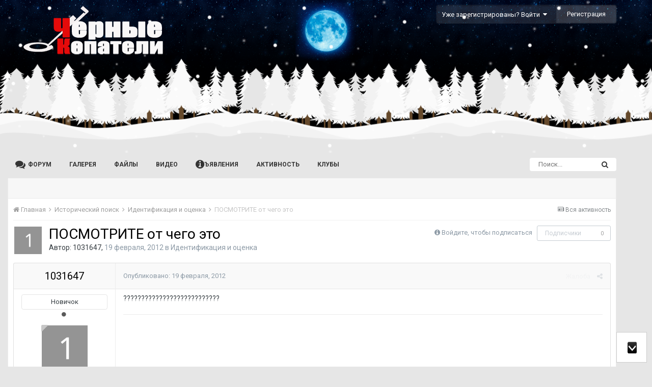

--- FILE ---
content_type: text/html;charset=UTF-8
request_url: https://kopateli.cc/topic/3840-posmotrite-ot-chego-eto/
body_size: 14068
content:
<!DOCTYPE html>
<html lang="ru-RU" dir="ltr">
	<head>
		<title>ПОСМОТРИТЕ  от чего это - Идентификация и оценка - Неофициальный форум Чёрных копателей</title>
		
			<!-- Global site tag (gtag.js) - Google Analytics -->
<script async src="https://www.googletagmanager.com/gtag/js?id=UA-123141471-1"></script>
<script>
  window.dataLayer = window.dataLayer || [];
  function gtag(){dataLayer.push(arguments);}
  gtag('js', new Date());

  gtag('config', 'UA-123141471-1');
</script>

		
		<!--[if lt IE 9]>
			<link rel="stylesheet" type="text/css" href="https://kopateli.cc/uploads/css_built_10/5e61784858ad3c11f00b5706d12afe52_ie8.css.b9cdb9b5215a4648ad00c5d6dfd408c4.css">
		    <script src="//kopateli.cc/applications/core/interface/html5shiv/html5shiv.js"></script>
		<![endif]-->
		
<meta charset="utf-8">

	<meta name="viewport" content="width=device-width, initial-scale=1">



	<meta name="twitter:card" content="summary" />



	
		
			
				<meta name="description" content="???????????????????????????">
			
		
	

	
		
			
				<meta property="og:title" content="ПОСМОТРИТЕ  от чего это">
			
		
	

	
		
			
				<meta property="og:type" content="object">
			
		
	

	
		
			
				<meta property="og:url" content="https://kopateli.cc/topic/3840-posmotrite-ot-chego-eto/">
			
		
	

	
		
			
				<meta property="og:description" content="???????????????????????????">
			
		
	

	
		
			
				<meta property="og:updated_time" content="2012-02-19T19:05:47Z">
			
		
	

	
		
			
				<meta property="og:site_name" content="Неофициальный форум Чёрных копателей">
			
		
	

	
		
			
				<meta property="og:locale" content="ru_RU">
			
		
	

<meta name="theme-color" content="#343434">

	
		<link rel="canonical" href="https://kopateli.cc/topic/3840-posmotrite-ot-chego-eto/" />
	



		


	
		<link href="https://fonts.googleapis.com/css?family=Roboto:300,300i,400,400i,700,700i" rel="stylesheet" referrerpolicy="origin">
	



	<link rel='stylesheet' href='https://kopateli.cc/uploads/css_built_10/341e4a57816af3ba440d891ca87450ff_framework.css.22bcfb63b89a51be1884d1e839035768.css?v=5c71615580' media='all'>

	<link rel='stylesheet' href='https://kopateli.cc/uploads/css_built_10/05e81b71abe4f22d6eb8d1a929494829_responsive.css.ce503f0016d0fcfbc53847d4d8ce995e.css?v=5c71615580' media='all'>

	<link rel='stylesheet' href='https://kopateli.cc/uploads/css_built_10/20446cf2d164adcc029377cb04d43d17_flags.css.bfbdd97eae52810018eb3525699f345d.css?v=5c71615580' media='all'>

	<link rel='stylesheet' href='https://kopateli.cc/uploads/css_built_10/ec0c06d47f161faa24112e8cbf0665bc_chatbox.css.69fb9496937a01ccf70fbcb151d67fa7.css?v=5c71615580' media='all'>

	<link rel='stylesheet' href='https://kopateli.cc/uploads/css_built_10/90eb5adf50a8c640f633d47fd7eb1778_core.css.22a813b8070f3b35351e80add7fe8802.css?v=5c71615580' media='all'>

	<link rel='stylesheet' href='https://kopateli.cc/uploads/css_built_10/5a0da001ccc2200dc5625c3f3934497d_core_responsive.css.f5363859362141eacf181e6df27b9f9f.css?v=5c71615580' media='all'>

	<link rel='stylesheet' href='https://kopateli.cc/uploads/css_built_10/62e269ced0fdab7e30e026f1d30ae516_forums.css.7150e167b9a115d5cb430854436c0fb0.css?v=5c71615580' media='all'>

	<link rel='stylesheet' href='https://kopateli.cc/uploads/css_built_10/76e62c573090645fb99a15a363d8620e_forums_responsive.css.c47d2c44720072b54b6df638d25fc75d.css?v=5c71615580' media='all'>




<link rel='stylesheet' href='https://kopateli.cc/uploads/css_built_10/258adbb6e4f3e83cd3b355f84e3fa002_custom.css.dd24f7ef0515efdb48f905363e37321d.css?v=5c71615580' media='all'>



		
		

	</head>
	<body class="winter ipsApp ipsApp_front ipsJS_none ipsClearfix" data-controller="core.front.core.app"  data-message=""  data-pageapp="forums" data-pagelocation="front" data-pagemodule="forums" data-pagecontroller="topic">
		<a href="#elContent" class="ipsHide" title="Перейти к основной публикации" accesskey="m">Перейти к публикации</a>
		
		<div id="ipsLayout_header" class="ipsClearfix">
			




			

			
<ul id='elMobileNav' class='ipsList_inline ipsResponsive_hideDesktop ipsResponsive_block' data-controller='core.front.core.mobileNav'>
	
		
			
			
				
				
			
				
					<li id='elMobileBreadcrumb'>
						<a href='https://kopateli.cc/forum/14-identifikaciya-i-ocenka/'>
							<span>Идентификация и оценка</span>
						</a>
					</li>
				
				
			
				
				
			
		
	
	
	
	<li >
		<a data-action="defaultStream" class='ipsType_light'  href='https://kopateli.cc/discover/'><i class='icon-newspaper'></i></a>
	</li>

	
		<li class='ipsJS_show'>
			<a href='https://kopateli.cc/search/'><i class='fa fa-search'></i></a>
		</li>
	
	<li data-ipsDrawer data-ipsDrawer-drawerElem='#elMobileDrawer'>
		<a href='#'>
			
			
				
			
			
			
			<i class='fa fa-navicon'></i>
		</a>
	</li>
</ul>
			<header>
				<div class="ipsLayout_container">
					


<a href='https://kopateli.cc/' id='elLogo' accesskey='1'><img src="https://kopateli.cc/uploads/monthly_2019_12/deeplogo.png.c8b343cafbda89903fe5e9b453257239.png" alt='Неофициальный форум Чёрных копателей'></a>

					<!-- ipszona -->
					
					<!-- ipszona -->
					

	<ul id="elUserNav" class="ipsList_inline cSignedOut ipsClearfix ipsResponsive_hidePhone ipsResponsive_block">
		
		
	


	<li class='cUserNav_icon ipsHide' id='elCart_container'></li>
	<li class='elUserNav_sep ipsHide' id='elCart_sep'></li>

<li id="elSignInLink">
			<a href="https://kopateli.cc/login/" data-ipsmenu-closeonclick="false" data-ipsmenu id="elUserSignIn">
				Уже зарегистрированы? Войти  <i class="fa fa-caret-down"></i>
			</a>
			
<div id='elUserSignIn_menu' class='ipsMenu ipsMenu_auto ipsHide'>
	<form accept-charset='utf-8' method='post' action='https://kopateli.cc/login/' data-controller="core.global.core.login">
		<input type="hidden" name="csrfKey" value="b8415fd437fbb75295e06df6940e65ab">
		<input type="hidden" name="ref" value="aHR0cHM6Ly9rb3BhdGVsaS5jYy90b3BpYy8zODQwLXBvc21vdHJpdGUtb3QtY2hlZ28tZXRvLw==">
		<div data-role="loginForm">
			
			
			
				
<div class="ipsPad ipsForm ipsForm_vertical">
	<h4 class="ipsType_sectionHead">Войти</h4>
	<br><br>
	<ul class='ipsList_reset'>
		<li class="ipsFieldRow ipsFieldRow_noLabel ipsFieldRow_fullWidth">
			
			
				<input type="text" placeholder="Имя пользователя" name="auth">
			
		</li>
		<li class="ipsFieldRow ipsFieldRow_noLabel ipsFieldRow_fullWidth">
			<input type="password" placeholder="Пароль" name="password">
		</li>
		<li class="ipsFieldRow ipsFieldRow_checkbox ipsClearfix">
			<span class="ipsCustomInput">
				<input type="checkbox" name="remember_me" id="remember_me_checkbox" value="1" checked aria-checked="true">
				<span></span>
			</span>
			<div class="ipsFieldRow_content">
				<label class="ipsFieldRow_label" for="remember_me_checkbox">Запомнить меня</label>
				<span class="ipsFieldRow_desc">Не рекомендуется на общедоступных компьютерах</span>
			</div>
		</li>
		
		<li class="ipsFieldRow ipsFieldRow_fullWidth">
			<br>
			<button type="submit" name="_processLogin" value="usernamepassword" class="ipsButton ipsButton_primary ipsButton_small" id="elSignIn_submit">Войти</button>
			
				<br>
				<p class="ipsType_right ipsType_small">
					
						<a href='https://kopateli.cc/lostpassword/' data-ipsDialog data-ipsDialog-title='Забыли пароль?'>
					
					Забыли пароль?</a>
				</p>
			
		</li>
	</ul>
</div>
			
		</div>
	</form>
</div>
		</li>
		
			<li>
				
					<a href="https://kopateli.cc/register/" data-ipsdialog data-ipsdialog-size="narrow" data-ipsdialog-title="Регистрация"  id="elRegisterButton" class="ipsButton ipsButton_normal ipsButton_primary">Регистрация</a>
				
			</li>
		
	</ul>

				</div>
			</header>
			

	<!-- ipszona
	<nav data-controller='core.front.core.navBar' class=''>
		<div class='ipsNavBar_primary ipsLayout_container  ipsClearfix'>
	anufmikh -->
	<!-- ipszona -->
	<nav data-controller='core.front.core.navBar' class='ipsLayout_container '>
		<div class='ipsNavBar_primary  ipsClearfix'>
	<!-- ipszona -->
			

	<div id="elSearchWrapper" class="ipsPos_right">
		<div id='elSearch' class='' data-controller='core.front.core.quickSearch'>
			<form accept-charset='utf-8' action='//kopateli.cc/search/?do=quicksearch' method='post'>
				<input type='search' id='elSearchField' placeholder='Поиск...' name='q'>
				<button class='cSearchSubmit' type="submit"><i class="fa fa-search"></i></button>
				<div id="elSearchExpanded">
					<div class="ipsMenu_title">
						Поиск в
					</div>
					<ul class="ipsSideMenu_list ipsSideMenu_withRadios ipsSideMenu_small ipsType_normal" data-ipsSideMenu data-ipsSideMenu-type="radio" data-ipsSideMenu-responsive="false" data-role="searchContexts">
						<li>
							<span class='ipsSideMenu_item ipsSideMenu_itemActive' data-ipsMenuValue='all'>
								<input type="radio" name="type" value="all" checked id="elQuickSearchRadio_type_all">
								<label for='elQuickSearchRadio_type_all' id='elQuickSearchRadio_type_all_label'>Везде</label>
							</span>
						</li>
						
						
							<li>
								<span class='ipsSideMenu_item' data-ipsMenuValue='forums_topic'>
									<input type="radio" name="type" value="forums_topic" id="elQuickSearchRadio_type_forums_topic">
									<label for='elQuickSearchRadio_type_forums_topic' id='elQuickSearchRadio_type_forums_topic_label'>Темы</label>
								</span>
							</li>
						
						
							
								<li>
									<span class='ipsSideMenu_item' data-ipsMenuValue='contextual_{&quot;type&quot;:&quot;forums_topic&quot;,&quot;nodes&quot;:14}'>
										<input type="radio" name="type" value='contextual_{&quot;type&quot;:&quot;forums_topic&quot;,&quot;nodes&quot;:14}' id='elQuickSearchRadio_type_contextual_{&quot;type&quot;:&quot;forums_topic&quot;,&quot;nodes&quot;:14}'>
										<label for='elQuickSearchRadio_type_contextual_{&quot;type&quot;:&quot;forums_topic&quot;,&quot;nodes&quot;:14}' id='elQuickSearchRadio_type_contextual_{&quot;type&quot;:&quot;forums_topic&quot;,&quot;nodes&quot;:14}_label'>В этом разделе</label>
									</span>
								</li>
							
								<li>
									<span class='ipsSideMenu_item' data-ipsMenuValue='contextual_{&quot;type&quot;:&quot;forums_topic&quot;,&quot;item&quot;:3840}'>
										<input type="radio" name="type" value='contextual_{&quot;type&quot;:&quot;forums_topic&quot;,&quot;item&quot;:3840}' id='elQuickSearchRadio_type_contextual_{&quot;type&quot;:&quot;forums_topic&quot;,&quot;item&quot;:3840}'>
										<label for='elQuickSearchRadio_type_contextual_{&quot;type&quot;:&quot;forums_topic&quot;,&quot;item&quot;:3840}' id='elQuickSearchRadio_type_contextual_{&quot;type&quot;:&quot;forums_topic&quot;,&quot;item&quot;:3840}_label'>В этой теме</label>
									</span>
								</li>
							
						
						<li data-role="showMoreSearchContexts">
							<span class='ipsSideMenu_item' data-action="showMoreSearchContexts" data-exclude="forums_topic">
								Дополнительно...
							</span>
						</li>
					</ul>
					<div class="ipsMenu_title">
						Искать результаты, которые содержат...
					</div>
					<ul class='ipsSideMenu_list ipsSideMenu_withRadios ipsSideMenu_small ipsType_normal' role="radiogroup" data-ipsSideMenu data-ipsSideMenu-type="radio" data-ipsSideMenu-responsive="false" data-filterType='andOr'>
						
							<li>
								<span class='ipsSideMenu_item ipsSideMenu_itemActive' data-ipsMenuValue='or'>
									<input type="radio" name="search_and_or" value="or" checked id="elRadio_andOr_or">
									<label for='elRadio_andOr_or' id='elField_andOr_label_or'><em>Любое</em> слово из моего запроса</label>
								</span>
							</li>
						
							<li>
								<span class='ipsSideMenu_item ' data-ipsMenuValue='and'>
									<input type="radio" name="search_and_or" value="and"  id="elRadio_andOr_and">
									<label for='elRadio_andOr_and' id='elField_andOr_label_and'><em>Все</em> слова из моего запроса</label>
								</span>
							</li>
						
					</ul>
					<div class="ipsMenu_title">
						Искать результаты в...
					</div>
					<ul class='ipsSideMenu_list ipsSideMenu_withRadios ipsSideMenu_small ipsType_normal' role="radiogroup" data-ipsSideMenu data-ipsSideMenu-type="radio" data-ipsSideMenu-responsive="false" data-filterType='searchIn'>
						<li>
							<span class='ipsSideMenu_item ipsSideMenu_itemActive' data-ipsMenuValue='all'>
								<input type="radio" name="search_in" value="all" checked id="elRadio_searchIn_and">
								<label for='elRadio_searchIn_and' id='elField_searchIn_label_all'>Заголовках и содержании публикаций</label>
							</span>
						</li>
						<li>
							<span class='ipsSideMenu_item' data-ipsMenuValue='titles'>
								<input type="radio" name="search_in" value="titles" id="elRadio_searchIn_titles">
								<label for='elRadio_searchIn_titles' id='elField_searchIn_label_titles'>Только в заголовках публикаций</label>
							</span>
						</li>
					</ul>
				</div>
			</form>
		</div>
	</div>

			<ul data-role="primaryNavBar" class='ipsResponsive_showDesktop ipsResponsive_block'>
				


	
		
		
		<li  id='elNavSecondary_8' data-role="navBarItem" data-navApp="core" data-navExt="CustomItem">
			
			
				<a href="https://kopateli.cc"  data-navItem-id="8" >
					Форум
				</a>
			
			
				<ul class='ipsNavBar_secondary ipsHide' data-role='secondaryNavBar'>
					


	
		
		
		<li  id='elNavSecondary_35' data-role="navBarItem" data-navApp="core" data-navExt="Guidelines">
			
			
				<a href="https://kopateli.cc/guidelines/"  data-navItem-id="35" >
					Правила
				</a>
			
			
		</li>
	
	

					<li class='ipsHide' id='elNavigationMore_8' data-role='navMore'>
						<a href='#' data-ipsMenu data-ipsMenu-appendTo='#elNavigationMore_8' id='elNavigationMore_8_dropdown'>Больше <i class='fa fa-caret-down'></i></a>
						<ul class='ipsHide ipsMenu ipsMenu_auto' id='elNavigationMore_8_dropdown_menu' data-role='moreDropdown'></ul>
					</li>
				</ul>
			
		</li>
	
	

	
		
		
		<li  id='elNavSecondary_9' data-role="navBarItem" data-navApp="gallery" data-navExt="Gallery">
			
			
				<a href="https://kopateli.cc/gallery/"  data-navItem-id="9" >
					Галерея
				</a>
			
			
		</li>
	
	

	
		
		
		<li  id='elNavSecondary_11' data-role="navBarItem" data-navApp="downloads" data-navExt="Downloads">
			
			
				<a href="https://kopateli.cc/files/"  data-navItem-id="11" >
					Файлы
				</a>
			
			
		</li>
	
	

	
		
		
		<li  id='elNavSecondary_31' data-role="navBarItem" data-navApp="videos" data-navExt="Videos">
			
			
				<a href="https://kopateli.cc/videos/"  data-navItem-id="31" >
					Видео
				</a>
			
			
		</li>
	
	

	
		
		
		<li  id='elNavSecondary_33' data-role="navBarItem" data-navApp="classifieds" data-navExt="classifieds">
			
			
				<a href="https://kopateli.cc/classifieds/"  data-navItem-id="33" >
					Объявления
				</a>
			
			
		</li>
	
	

	
		
		
		<li  id='elNavSecondary_2' data-role="navBarItem" data-navApp="core" data-navExt="CustomItem">
			
			
				<a href="https://kopateli.cc/discover/"  data-navItem-id="2" >
					Активность
				</a>
			
			
				<ul class='ipsNavBar_secondary ipsHide' data-role='secondaryNavBar'>
					


	
		
		
		<li  id='elNavSecondary_3' data-role="navBarItem" data-navApp="core" data-navExt="AllActivity">
			
			
				<a href="https://kopateli.cc/discover/"  data-navItem-id="3" >
					Вся активность
				</a>
			
			
		</li>
	
	

	
	

	
	

	
	

	
		
		
		<li  id='elNavSecondary_7' data-role="navBarItem" data-navApp="core" data-navExt="Search">
			
			
				<a href="https://kopateli.cc/search/"  data-navItem-id="7" >
					Поиск
				</a>
			
			
		</li>
	
	

					<li class='ipsHide' id='elNavigationMore_2' data-role='navMore'>
						<a href='#' data-ipsMenu data-ipsMenu-appendTo='#elNavigationMore_2' id='elNavigationMore_2_dropdown'>Больше <i class='fa fa-caret-down'></i></a>
						<ul class='ipsHide ipsMenu ipsMenu_auto' id='elNavigationMore_2_dropdown_menu' data-role='moreDropdown'></ul>
					</li>
				</ul>
			
		</li>
	
	

	
	

	
		
		
		<li  id='elNavSecondary_42' data-role="navBarItem" data-navApp="core" data-navExt="Clubs">
			
			
				<a href="https://kopateli.cc/clubs/"  data-navItem-id="42" >
					Клубы
				</a>
			
			
		</li>
	
	

	
	

				<li class='ipsHide' id='elNavigationMore' data-role='navMore'>
					<a href='#' data-ipsMenu data-ipsMenu-appendTo='#elNavigationMore' id='elNavigationMore_dropdown'>Больше</a>
					<ul class='ipsNavBar_secondary ipsHide' data-role='secondaryNavBar'>
						<li class='ipsHide' id='elNavigationMore_more' data-role='navMore'>
							<a href='#' data-ipsMenu data-ipsMenu-appendTo='#elNavigationMore_more' id='elNavigationMore_more_dropdown'>Больше <i class='fa fa-caret-down'></i></a>
							<ul class='ipsHide ipsMenu ipsMenu_auto' id='elNavigationMore_more_dropdown_menu' data-role='moreDropdown'></ul>
						</li>
					</ul>
				</li>
			</ul>
		</div>
	</nav>

		</div>
		<main id="ipsLayout_body" class="ipsLayout_container">
			<div id="ipsLayout_contentArea">
				<div id="ipsLayout_contentWrapper">
					
<nav class='ipsBreadcrumb ipsBreadcrumb_top ipsFaded_withHover'>
	

	<ul class='ipsList_inline ipsPos_right'>
		
		<li >
			<a data-action="defaultStream" class='ipsType_light '  href='https://kopateli.cc/discover/'><i class='icon-newspaper'></i> <span>Вся активность</span></a>
		</li>
		
	</ul>

	<ul data-role="breadcrumbList">
		<li>
			<a title="Главная" href='https://kopateli.cc/'>
				<span><i class='fa fa-home'></i> Главная <i class='fa fa-angle-right'></i></span>
			</a>
		</li>
		
		
			<li>
				
					<a href='https://kopateli.cc/forum/45-istoricheskiy-poisk/'>
						<span>Исторический поиск <i class='fa fa-angle-right'></i></span>
					</a>
				
			</li>
		
			<li>
				
					<a href='https://kopateli.cc/forum/14-identifikaciya-i-ocenka/'>
						<span>Идентификация и оценка <i class='fa fa-angle-right'></i></span>
					</a>
				
			</li>
		
			<li>
				
					ПОСМОТРИТЕ  от чего это
				
			</li>
		
	</ul>
</nav>
					
					<div id="ipsLayout_mainArea">
						<a id="elContent"></a>
						<!-- Yandex.RTB R-A-478705-3 -->
<div id="yandex_rtb_R-A-478705-3"></div>
<script type="text/javascript">
    (function(w, d, n, s, t) {
        w[n] = w[n] || [];
        w[n].push(function() {
            Ya.Context.AdvManager.render({
                blockId: "R-A-478705-3",
                renderTo: "yandex_rtb_R-A-478705-3",
                async: true
            });
        });
        t = d.getElementsByTagName("script")[0];
        s = d.createElement("script");
        s.type = "text/javascript";
        s.src = "//an.yandex.ru/system/context.js";
        s.async = true;
        t.parentNode.insertBefore(s, t);
    })(this, this.document, "yandexContextAsyncCallbacks");
</script>
						
						
						

	




						






<div class="ipsPageHeader ipsClearfix">
	
		<div class="ipsPos_right ipsResponsive_noFloat ipsResponsive_hidePhone">
			

<div data-followApp='forums' data-followArea='topic' data-followID='3840' data-controller='core.front.core.followButton'>
	
		<span class='ipsType_light ipsType_blendLinks ipsResponsive_hidePhone ipsResponsive_inline'><i class='fa fa-info-circle'></i> <a href='https://kopateli.cc/login/' title='Перейти на страницу входа'>Войдите, чтобы подписаться</a>&nbsp;&nbsp;</span>
	
	

	<div class="ipsFollow ipsPos_middle ipsButton ipsButton_link ipsButton_verySmall ipsButton_disabled" data-role="followButton">
		
			<span>Подписчики</span>
			<span class='ipsCommentCount'>0</span>
		
	</div>

</div>
		</div>
		<div class="ipsPos_right ipsResponsive_noFloat ipsResponsive_hidePhone">
			






		</div>
		
	
	<div class="ipsPhotoPanel ipsPhotoPanel_small ipsPhotoPanel_notPhone ipsClearfix">
		


	<a href="https://kopateli.cc/profile/2667-1031647/" data-ipshover data-ipshover-target="https://kopateli.cc/profile/2667-1031647/?do=hovercard"  class="ipsUserPhoto ipsUserPhoto_small" title="Перейти в профиль 1031647">


		<img src="https://kopateli.cc/uploads/monthly_2018_02/1_member_2667.png" alt="1031647">
	</a>

		<div>
			<h1 class="ipsType_pageTitle ipsContained_container">
				

				
				
					<span class="ipsType_break ipsContained">
						<span>ПОСМОТРИТЕ  от чего это</span>
					</span>
				
			</h1>
			
			<p class="ipsType_reset ipsType_blendLinks ">
				<span class="ipsType_normal">
				
					Автор: 

<a href="https://kopateli.cc/profile/2667-1031647/" data-ipshover data-ipshover-target="https://kopateli.cc/profile/2667-1031647/?do=hovercard&amp;referrer=https%253A%252F%252Fkopateli.cc%252Ftopic%252F3840-posmotrite-ot-chego-eto%252F" title="Перейти в профиль 1031647" class="ipsType_break"><span style='color:#'>1031647</span></a>,  <span class="ipsType_light"><time datetime='2012-02-19T18:09:23Z' title='19.02.2012 18:09 ' data-short='13 г'>19 февраля, 2012</time> в <a href="https://kopateli.cc/forum/14-identifikaciya-i-ocenka/">Идентификация и оценка</a></span>
				
				</span>
				<br>
			</p>
			
		</div>
	</div>
</div>








<div class="ipsClearfix">
	
	
	<ul class="ipsToolList ipsToolList_horizontal ipsClearfix ipsSpacer_both ipsResponsive_hidePhone">
		
		
		
	</ul>
</div>

<div data-controller="core.front.core.commentFeed,forums.front.topic.view, core.front.core.ignoredComments" data-autopoll data-baseurl="https://kopateli.cc/topic/3840-posmotrite-ot-chego-eto/" data-lastpage data-feedid="topic-3840" class="cTopic ipsClear ipsSpacer_top">
	
			
	

	

<div data-controller='core.front.core.recommendedComments' data-url='https://kopateli.cc/topic/3840-posmotrite-ot-chego-eto/?recommended=comments' class='ipsAreaBackground ipsPad ipsBox ipsBox_transparent ipsSpacer_bottom ipsRecommendedComments ipsHide'>
	<div data-role="recommendedComments">
		<h2 class='ipsType_sectionHead ipsType_large'>Рекомендованные сообщения</h2>
		
	</div>
</div>
	
	<div id="elPostFeed" data-role="commentFeed" data-controller="core.front.core.moderation" >
		<form action="https://kopateli.cc/topic/3840-posmotrite-ot-chego-eto/?csrfKey=b8415fd437fbb75295e06df6940e65ab&amp;do=multimodComment" method="post" data-ipspageaction data-role="moderationTools">
			
			
				
					
					
					




<a id="comment-61842"></a>
<article  id="elComment_61842" class="cPost ipsBox  ipsComment  ipsComment_parent ipsClearfix ipsClear ipsColumns ipsColumns_noSpacing ipsColumns_collapsePhone  ">
	

	<div class="cAuthorPane cAuthorPane_mobile ipsResponsive_showPhone ipsResponsive_block">
		<h3 class="ipsType_sectionHead cAuthorPane_author ipsResponsive_showPhone ipsResponsive_inlineBlock ipsType_break ipsType_blendLinks ipsTruncate ipsTruncate_line">
			

<a href="https://kopateli.cc/profile/2667-1031647/" data-ipshover data-ipshover-target="https://kopateli.cc/profile/2667-1031647/?do=hovercard&amp;referrer=https%253A%252F%252Fkopateli.cc%252Ftopic%252F3840-posmotrite-ot-chego-eto%252F" title="Перейти в профиль 1031647" class="ipsType_break"><span style='color:#'>1031647</span></a>
			<span class="ipsResponsive_showPhone ipsResponsive_inline">  

	
		<span title="Репутация пользователя" data-ipsTooltip class='ipsRepBadge ipsRepBadge_neutral'>
	
			<i class='fa fa-circle'></i> 0
	
		</span>
	
</span>
		</h3>
		<div class="cAuthorPane_photo">
			


	<a href="https://kopateli.cc/profile/2667-1031647/" data-ipshover data-ipshover-target="https://kopateli.cc/profile/2667-1031647/?do=hovercard"  class="ipsUserPhoto ipsUserPhoto_large" title="Перейти в профиль 1031647">

<span data-ipstooltip title="Выключен" class="avatar_indicator avatar_indicator_offline avatar_indicator_top_left avatar_indicator_offline_color_top_left"></span>


		<img src="https://kopateli.cc/uploads/monthly_2018_02/1_member_2667.png" alt="1031647">
	</a>

		</div>
	</div>
	<aside class="ipsComment_author cAuthorPane ipsColumn ipsColumn_medium ipsResponsive_hidePhone">
		<h3 class="ipsType_sectionHead cAuthorPane_author ipsType_blendLinks ipsType_break">
<strong>

<a href="https://kopateli.cc/profile/2667-1031647/" data-ipshover data-ipshover-target="https://kopateli.cc/profile/2667-1031647/?do=hovercard&amp;referrer=https%253A%252F%252Fkopateli.cc%252Ftopic%252F3840-posmotrite-ot-chego-eto%252F" title="Перейти в профиль 1031647" class="ipsType_break"><span style='color:#'>1031647</span></a></strong> <span class="ipsResponsive_showPhone ipsResponsive_inline">  

	
		<span title="Репутация пользователя" data-ipsTooltip class='ipsRepBadge ipsRepBadge_neutral'>
	
			<i class='fa fa-circle'></i> 0
	
		</span>
	
</span>
</h3>
		
		<ul class="cAuthorPane_info ipsList_reset">
			
				<li class="ipsType_break">Новичок</li>
			
			
				<li><span class='ipsPip'></span></li>
			

			<li class="cAuthorPane_photo">
				


	<a href="https://kopateli.cc/profile/2667-1031647/" data-ipshover data-ipshover-target="https://kopateli.cc/profile/2667-1031647/?do=hovercard"  class="ipsUserPhoto ipsUserPhoto_large" title="Перейти в профиль 1031647">

<span data-ipstooltip title="Выключен" class="avatar_indicator avatar_indicator_offline avatar_indicator_top_left avatar_indicator_offline_color_top_left"></span>


		<img src="https://kopateli.cc/uploads/monthly_2018_02/1_member_2667.png" alt="1031647">
	</a>

			</li>
			<li><span style='color:#'>Пользователи</span></li>
			
			
				<li>

	
		<span title="Репутация пользователя" data-ipsTooltip class='ipsRepBadge ipsRepBadge_neutral'>
	
			<i class='fa fa-circle'></i> 0
	
		</span>
	
</li>
				<li class="ipsType_light">1 публикация</li>
				
				

			
		</ul>
	</aside>
	<div class="ipsColumn ipsColumn_fluid">
		

<div id="comment-61842_wrap" data-controller="core.front.core.comment" data-commentapp="forums" data-commenttype="forums" data-commentid="61842" data-quotedata="{&quot;userid&quot;:2667,&quot;username&quot;:&quot;1031647&quot;,&quot;timestamp&quot;:1329674963,&quot;contentapp&quot;:&quot;forums&quot;,&quot;contenttype&quot;:&quot;forums&quot;,&quot;contentid&quot;:3840,&quot;contentclass&quot;:&quot;forums_Topic&quot;,&quot;contentcommentid&quot;:61842}" class="ipsComment_content ipsType_medium  ipsFaded_withHover">
	

	<div class="ipsComment_meta ipsType_light">
		<div class="ipsPos_right ipsType_light ipsType_reset ipsFaded ipsFaded_more ipsType_blendLinks">
			<ul class="ipsList_inline ipsComment_tools">
				
					<li><a href="https://kopateli.cc/topic/3840-posmotrite-ot-chego-eto/?do=reportComment&amp;comment=61842" data-ipsdialog data-ipsdialog-remotesubmit data-ipsdialog-size="medium" data-ipsdialog-flashmessage="Спасибо за вашу жалобу!" data-ipsdialog-title="Жалоба" data-action="reportComment" title="Подать жалобу на публикацию" class="ipsFaded ipsFaded_more"><span class="ipsResponsive_showPhone ipsResponsive_inline"><i class="fa fa-flag"></i></span><span class="ipsResponsive_hidePhone ipsResponsive_inline">Жалоба</span></a></li>
				
				
				
					<li><a class="ipsType_blendLinks" href="https://kopateli.cc/topic/3840-posmotrite-ot-chego-eto/" data-ipstooltip title="Поделиться сообщением" data-ipsmenu data-ipsmenu-closeonclick="false" id="elSharePost_61842" data-role="shareComment"><i class="fa fa-share-alt"></i></a></li>
				
				
			</ul>
		</div>

		<div class="ipsType_reset">
			<a href="https://kopateli.cc/topic/3840-posmotrite-ot-chego-eto/?do=findComment&amp;comment=61842" class="ipsType_blendLinks">Опубликовано: <time datetime='2012-02-19T18:09:23Z' title='19.02.2012 18:09 ' data-short='13 г'>19 февраля, 2012</time></a>
			<span class="ipsResponsive_hidePhone">
				
				
			</span>
		</div>
	</div>

	


	<div class="cPost_contentWrap ipsPad">
		
		<div data-role="commentContent" class="ipsType_normal ipsType_richText ipsContained" data-controller="core.front.core.lightboxedImages">
			<p>???????????????????????????</p>

			
		</div>

		<div class="ipsItemControls">
			
				
					

	<div data-controller='core.front.core.reaction' class='ipsItemControls_right ipsClearfix '>	
		<div class='ipsReact ipsPos_right'>
			
				
				<div class='ipsReact_blurb ipsHide' data-role='reactionBlurb'>
					
				</div>
			
			
			
		</div>
	</div>

				
			
			<ul class="ipsComment_controls ipsClearfix ipsItemControls_left" data-role="commentControls">
				
					
					
					
				
				<li class="ipsHide" data-role="commentLoading">
					<span class="ipsLoading ipsLoading_tiny ipsLoading_noAnim"></span>
				</li>
			</ul>
		</div>

		
	</div>

	<div class="ipsMenu ipsMenu_wide ipsHide cPostShareMenu" id="elSharePost_61842_menu">
		<div class="ipsPad">
			<h4 class="ipsType_sectionHead">Поделиться сообщением</h4>
			<hr class="ipsHr">
			<h5 class="ipsType_normal ipsType_reset">Ссылка на сообщение</h5>
			
			<input type="text" value="https://kopateli.cc/topic/3840-posmotrite-ot-chego-eto/" class="ipsField_fullWidth">
			

			
				<h5 class="ipsType_normal ipsType_reset ipsSpacer_top">Поделиться на других сайтах</h5>
				
<script type="text/javascript">(function() {
  if (window.pluso)if (typeof window.pluso.start == "function") return;
  if (window.ifpluso==undefined) { window.ifpluso = 1;
    var d = document, s = d.createElement('script'), g = 'getElementsByTagName';
    s.type = 'text/javascript'; s.charset='UTF-8'; s.async = true;
    s.src = ('https:' == window.location.protocol ? 'https' : 'http')  + '://share.pluso.ru/pluso-like.js';
    var h=d[g]('body')[0];
    h.appendChild(s);
  }})();</script>
<div class="pluso" data-background="#ebebeb" data-options="medium,square,line,horizontal,counter,theme=04" data-services="vkontakte,odnoklassniki,facebook,twitter,google,moimir" data-url="https://handmade.fishing"></div>
			
		</div>
	</div>
</div>

	</div>
</article>

					
						<!-- Yandex.RTB R-A-478705-4 -->
<div id="yandex_rtb_R-A-478705-4"></div>
<script type="text/javascript">
    (function(w, d, n, s, t) {
        w[n] = w[n] || [];
        w[n].push(function() {
            Ya.Context.AdvManager.render({
                blockId: "R-A-478705-4",
                renderTo: "yandex_rtb_R-A-478705-4",
                async: true
            });
        });
        t = d.getElementsByTagName("script")[0];
        s = d.createElement("script");
        s.type = "text/javascript";
        s.src = "//an.yandex.ru/system/context.js";
        s.async = true;
        t.parentNode.insertBefore(s, t);
    })(this, this.document, "yandexContextAsyncCallbacks");
</script>
					
				
					
					
					




<a id="comment-61844"></a>
<article  id="elComment_61844" class="cPost ipsBox  ipsComment  ipsComment_parent ipsClearfix ipsClear ipsColumns ipsColumns_noSpacing ipsColumns_collapsePhone  ">
	

	<div class="cAuthorPane cAuthorPane_mobile ipsResponsive_showPhone ipsResponsive_block">
		<h3 class="ipsType_sectionHead cAuthorPane_author ipsResponsive_showPhone ipsResponsive_inlineBlock ipsType_break ipsType_blendLinks ipsTruncate ipsTruncate_line">
			

<a href="https://kopateli.cc/profile/626-staig/" data-ipshover data-ipshover-target="https://kopateli.cc/profile/626-staig/?do=hovercard&amp;referrer=https%253A%252F%252Fkopateli.cc%252Ftopic%252F3840-posmotrite-ot-chego-eto%252F" title="Перейти в профиль Staig" class="ipsType_break"><span style="color:darkred; font-weight: bold">Staig</a>
			<span class="ipsResponsive_showPhone ipsResponsive_inline">  

	
		<span title="Репутация пользователя" data-ipsTooltip class='ipsRepBadge ipsRepBadge_positive'>
	
			<i class='fa fa-plus-circle'></i> 2 823
	
		</span>
	
</span>
		</h3>
		<div class="cAuthorPane_photo">
			


	<a href="https://kopateli.cc/profile/626-staig/" data-ipshover data-ipshover-target="https://kopateli.cc/profile/626-staig/?do=hovercard"  class="ipsUserPhoto ipsUserPhoto_large" title="Перейти в профиль Staig">

<span data-ipstooltip title="Выключен" class="avatar_indicator avatar_indicator_offline avatar_indicator_top_left avatar_indicator_offline_color_top_left"></span>


		<img src="https://kopateli.cc/uploads/profile/photo-626.jpg" alt="Staig">
	</a>

		</div>
	</div>
	<aside class="ipsComment_author cAuthorPane ipsColumn ipsColumn_medium ipsResponsive_hidePhone">
		<h3 class="ipsType_sectionHead cAuthorPane_author ipsType_blendLinks ipsType_break">
<strong>

<a href="https://kopateli.cc/profile/626-staig/" data-ipshover data-ipshover-target="https://kopateli.cc/profile/626-staig/?do=hovercard&amp;referrer=https%253A%252F%252Fkopateli.cc%252Ftopic%252F3840-posmotrite-ot-chego-eto%252F" title="Перейти в профиль Staig" class="ipsType_break"><span style="color:darkred; font-weight: bold">Staig</a></strong> <span class="ipsResponsive_showPhone ipsResponsive_inline">  

	
		<span title="Репутация пользователя" data-ipsTooltip class='ipsRepBadge ipsRepBadge_positive'>
	
			<i class='fa fa-plus-circle'></i> 2 823
	
		</span>
	
</span>
</h3>
		
		<ul class="cAuthorPane_info ipsList_reset">
			
				<li class="ipsType_break">Изучать и копать</li>
			
			
				<li><span class='ipsPip'></span><span class='ipsPip'></span><span class='ipsPip'></span><span class='ipsPip'></span><span class='ipsPip'></span><span class='ipsPip'></span><span class='ipsPip'></span></li>
			

			<li class="cAuthorPane_photo">
				


	<a href="https://kopateli.cc/profile/626-staig/" data-ipshover data-ipshover-target="https://kopateli.cc/profile/626-staig/?do=hovercard"  class="ipsUserPhoto ipsUserPhoto_large" title="Перейти в профиль Staig">

<span data-ipstooltip title="Выключен" class="avatar_indicator avatar_indicator_offline avatar_indicator_top_left avatar_indicator_offline_color_top_left"></span>


		<img src="https://kopateli.cc/uploads/profile/photo-626.jpg" alt="Staig">
	</a>

			</li>
			<li><span style="color:darkred; font-weight: bold">ЧКнутыE</li>
			
				<li><img src="https://kopateli.cc/uploads/team_CHK-MOS.png" alt="" class="cAuthorGroupIcon"></li>
			
			
				<li>

	
		<span title="Репутация пользователя" data-ipsTooltip class='ipsRepBadge ipsRepBadge_positive'>
	
			<i class='fa fa-plus-circle'></i> 2 823
	
		</span>
	
</li>
				<li class="ipsType_light">24 402 публикации</li>
				
				

	
	<li class='ipsResponsive_hidePhone ipsType_break'>
		<strong>Пол:</strong> Мужчина
	</li>
	
	<li class='ipsResponsive_hidePhone ipsType_break'>
		<strong>Город:</strong> Москва
	</li>
	
	<li class='ipsResponsive_hidePhone ipsType_break'>
		<strong>Авто:</strong> 4х4
	</li>
	
	<li class='ipsResponsive_hidePhone ipsType_break'>
		<strong>Настоящее имя :</strong> Игорь
	</li>
	

			
		</ul>
	</aside>
	<div class="ipsColumn ipsColumn_fluid">
		

<div id="comment-61844_wrap" data-controller="core.front.core.comment" data-commentapp="forums" data-commenttype="forums" data-commentid="61844" data-quotedata="{&quot;userid&quot;:626,&quot;username&quot;:&quot;Staig&quot;,&quot;timestamp&quot;:1329676059,&quot;contentapp&quot;:&quot;forums&quot;,&quot;contenttype&quot;:&quot;forums&quot;,&quot;contentid&quot;:3840,&quot;contentclass&quot;:&quot;forums_Topic&quot;,&quot;contentcommentid&quot;:61844}" class="ipsComment_content ipsType_medium  ipsFaded_withHover">
	

	<div class="ipsComment_meta ipsType_light">
		<div class="ipsPos_right ipsType_light ipsType_reset ipsFaded ipsFaded_more ipsType_blendLinks">
			<ul class="ipsList_inline ipsComment_tools">
				
					<li><a href="https://kopateli.cc/topic/3840-posmotrite-ot-chego-eto/?do=reportComment&amp;comment=61844" data-ipsdialog data-ipsdialog-remotesubmit data-ipsdialog-size="medium" data-ipsdialog-flashmessage="Спасибо за вашу жалобу!" data-ipsdialog-title="Жалоба" data-action="reportComment" title="Подать жалобу на публикацию" class="ipsFaded ipsFaded_more"><span class="ipsResponsive_showPhone ipsResponsive_inline"><i class="fa fa-flag"></i></span><span class="ipsResponsive_hidePhone ipsResponsive_inline">Жалоба</span></a></li>
				
				
				
					<li><a class="ipsType_blendLinks" href="https://kopateli.cc/topic/3840-posmotrite-ot-chego-eto/?do=findComment&amp;comment=61844" data-ipstooltip title="Поделиться сообщением" data-ipsmenu data-ipsmenu-closeonclick="false" id="elSharePost_61844" data-role="shareComment"><i class="fa fa-share-alt"></i></a></li>
				
				
			</ul>
		</div>

		<div class="ipsType_reset">
			<a href="https://kopateli.cc/topic/3840-posmotrite-ot-chego-eto/?do=findComment&amp;comment=61844" class="ipsType_blendLinks">Опубликовано: <time datetime='2012-02-19T18:27:39Z' title='19.02.2012 18:27 ' data-short='13 г'>19 февраля, 2012</time></a>
			<span class="ipsResponsive_hidePhone">
				
				
			</span>
		</div>
	</div>

	


	<div class="cPost_contentWrap ipsPad">
		
		<div data-role="commentContent" class="ipsType_normal ipsType_richText ipsContained" data-controller="core.front.core.lightboxedImages">
			<p>От укупорки.</p>

			
		</div>

		<div class="ipsItemControls">
			
				
					

	<div data-controller='core.front.core.reaction' class='ipsItemControls_right ipsClearfix '>	
		<div class='ipsReact ipsPos_right'>
			
				
				<div class='ipsReact_blurb ipsHide' data-role='reactionBlurb'>
					
				</div>
			
			
			
		</div>
	</div>

				
			
			<ul class="ipsComment_controls ipsClearfix ipsItemControls_left" data-role="commentControls">
				
					
					
					
				
				<li class="ipsHide" data-role="commentLoading">
					<span class="ipsLoading ipsLoading_tiny ipsLoading_noAnim"></span>
				</li>
			</ul>
		</div>

		
			

		
	</div>

	<div class="ipsMenu ipsMenu_wide ipsHide cPostShareMenu" id="elSharePost_61844_menu">
		<div class="ipsPad">
			<h4 class="ipsType_sectionHead">Поделиться сообщением</h4>
			<hr class="ipsHr">
			<h5 class="ipsType_normal ipsType_reset">Ссылка на сообщение</h5>
			
			<input type="text" value="https://kopateli.cc/topic/3840-posmotrite-ot-chego-eto/?do=findComment&amp;comment=61844" class="ipsField_fullWidth">
			

			
				<h5 class="ipsType_normal ipsType_reset ipsSpacer_top">Поделиться на других сайтах</h5>
				
<script type="text/javascript">(function() {
  if (window.pluso)if (typeof window.pluso.start == "function") return;
  if (window.ifpluso==undefined) { window.ifpluso = 1;
    var d = document, s = d.createElement('script'), g = 'getElementsByTagName';
    s.type = 'text/javascript'; s.charset='UTF-8'; s.async = true;
    s.src = ('https:' == window.location.protocol ? 'https' : 'http')  + '://share.pluso.ru/pluso-like.js';
    var h=d[g]('body')[0];
    h.appendChild(s);
  }})();</script>
<div class="pluso" data-background="#ebebeb" data-options="medium,square,line,horizontal,counter,theme=04" data-services="vkontakte,odnoklassniki,facebook,twitter,google,moimir" data-url="https://handmade.fishing"></div>
			
		</div>
	</div>
</div>

	</div>
</article>

					
				
					
					
					




<a id="comment-61845"></a>
<article  id="elComment_61845" class="cPost ipsBox  ipsComment  ipsComment_parent ipsClearfix ipsClear ipsColumns ipsColumns_noSpacing ipsColumns_collapsePhone  ">
	

	<div class="cAuthorPane cAuthorPane_mobile ipsResponsive_showPhone ipsResponsive_block">
		<h3 class="ipsType_sectionHead cAuthorPane_author ipsResponsive_showPhone ipsResponsive_inlineBlock ipsType_break ipsType_blendLinks ipsTruncate ipsTruncate_line">
			

<a href="https://kopateli.cc/profile/2137-chk-east/" data-ipshover data-ipshover-target="https://kopateli.cc/profile/2137-chk-east/?do=hovercard&amp;referrer=https%253A%252F%252Fkopateli.cc%252Ftopic%252F3840-posmotrite-ot-chego-eto%252F" title="Перейти в профиль ЧК east" class="ipsType_break"><span style="color:DarkGreen; font-weight: bold">ЧК east</span></a>
			<span class="ipsResponsive_showPhone ipsResponsive_inline">  

	
		<span title="Репутация пользователя" data-ipsTooltip class='ipsRepBadge ipsRepBadge_positive'>
	
			<i class='fa fa-plus-circle'></i> 2 213
	
		</span>
	
</span>
		</h3>
		<div class="cAuthorPane_photo">
			


	<a href="https://kopateli.cc/profile/2137-chk-east/" data-ipshover data-ipshover-target="https://kopateli.cc/profile/2137-chk-east/?do=hovercard"  class="ipsUserPhoto ipsUserPhoto_large" title="Перейти в профиль ЧК east">

<span data-ipstooltip title="Выключен" class="avatar_indicator avatar_indicator_offline avatar_indicator_top_left avatar_indicator_offline_color_top_left"></span>


		<img src="https://kopateli.cc/uploads/profile/photo-2137.gif" alt="ЧК east">
	</a>

		</div>
	</div>
	<aside class="ipsComment_author cAuthorPane ipsColumn ipsColumn_medium ipsResponsive_hidePhone">
		<h3 class="ipsType_sectionHead cAuthorPane_author ipsType_blendLinks ipsType_break">
<strong>

<a href="https://kopateli.cc/profile/2137-chk-east/" data-ipshover data-ipshover-target="https://kopateli.cc/profile/2137-chk-east/?do=hovercard&amp;referrer=https%253A%252F%252Fkopateli.cc%252Ftopic%252F3840-posmotrite-ot-chego-eto%252F" title="Перейти в профиль ЧК east" class="ipsType_break"><span style="color:DarkGreen; font-weight: bold">ЧК east</span></a></strong> <span class="ipsResponsive_showPhone ipsResponsive_inline">  

	
		<span title="Репутация пользователя" data-ipsTooltip class='ipsRepBadge ipsRepBadge_positive'>
	
			<i class='fa fa-plus-circle'></i> 2 213
	
		</span>
	
</span>
</h3>
		
		<ul class="cAuthorPane_info ipsList_reset">
			
				<li class="ipsType_break">Мародёр</li>
			
			
				<li><span class='ipsPip'></span><span class='ipsPip'></span><span class='ipsPip'></span><span class='ipsPip'></span><span class='ipsPip'></span><span class='ipsPip'></span></li>
			

			<li class="cAuthorPane_photo">
				


	<a href="https://kopateli.cc/profile/2137-chk-east/" data-ipshover data-ipshover-target="https://kopateli.cc/profile/2137-chk-east/?do=hovercard"  class="ipsUserPhoto ipsUserPhoto_large" title="Перейти в профиль ЧК east">

<span data-ipstooltip title="Выключен" class="avatar_indicator avatar_indicator_offline avatar_indicator_top_left avatar_indicator_offline_color_top_left"></span>


		<img src="https://kopateli.cc/uploads/profile/photo-2137.gif" alt="ЧК east">
	</a>

			</li>
			<li><span style="color:DarkGreen; font-weight: bold">Почётный форумчанин</span></li>
			
			
				<li>

	
		<span title="Репутация пользователя" data-ipsTooltip class='ipsRepBadge ipsRepBadge_positive'>
	
			<i class='fa fa-plus-circle'></i> 2 213
	
		</span>
	
</li>
				<li class="ipsType_light">6 230 публикаций</li>
				
				

	
	<li class='ipsResponsive_hidePhone ipsType_break'>
		<strong>Пол:</strong> Не определился
	</li>
	

			
		</ul>
	</aside>
	<div class="ipsColumn ipsColumn_fluid">
		

<div id="comment-61845_wrap" data-controller="core.front.core.comment" data-commentapp="forums" data-commenttype="forums" data-commentid="61845" data-quotedata="{&quot;userid&quot;:2137,&quot;username&quot;:&quot;\u0427\u041a east&quot;,&quot;timestamp&quot;:1329678347,&quot;contentapp&quot;:&quot;forums&quot;,&quot;contenttype&quot;:&quot;forums&quot;,&quot;contentid&quot;:3840,&quot;contentclass&quot;:&quot;forums_Topic&quot;,&quot;contentcommentid&quot;:61845}" class="ipsComment_content ipsType_medium  ipsFaded_withHover">
	

	<div class="ipsComment_meta ipsType_light">
		<div class="ipsPos_right ipsType_light ipsType_reset ipsFaded ipsFaded_more ipsType_blendLinks">
			<ul class="ipsList_inline ipsComment_tools">
				
					<li><a href="https://kopateli.cc/topic/3840-posmotrite-ot-chego-eto/?do=reportComment&amp;comment=61845" data-ipsdialog data-ipsdialog-remotesubmit data-ipsdialog-size="medium" data-ipsdialog-flashmessage="Спасибо за вашу жалобу!" data-ipsdialog-title="Жалоба" data-action="reportComment" title="Подать жалобу на публикацию" class="ipsFaded ipsFaded_more"><span class="ipsResponsive_showPhone ipsResponsive_inline"><i class="fa fa-flag"></i></span><span class="ipsResponsive_hidePhone ipsResponsive_inline">Жалоба</span></a></li>
				
				
				
					<li><a class="ipsType_blendLinks" href="https://kopateli.cc/topic/3840-posmotrite-ot-chego-eto/?do=findComment&amp;comment=61845" data-ipstooltip title="Поделиться сообщением" data-ipsmenu data-ipsmenu-closeonclick="false" id="elSharePost_61845" data-role="shareComment"><i class="fa fa-share-alt"></i></a></li>
				
				
			</ul>
		</div>

		<div class="ipsType_reset">
			<a href="https://kopateli.cc/topic/3840-posmotrite-ot-chego-eto/?do=findComment&amp;comment=61845" class="ipsType_blendLinks">Опубликовано: <time datetime='2012-02-19T19:05:47Z' title='19.02.2012 19:05 ' data-short='13 г'>19 февраля, 2012</time></a>
			<span class="ipsResponsive_hidePhone">
				
				
			</span>
		</div>
	</div>

	


	<div class="cPost_contentWrap ipsPad">
		
		<div data-role="commentContent" class="ipsType_normal ipsType_richText ipsContained" data-controller="core.front.core.lightboxedImages">
			<p>"пломба" от плетеной корзины для снарядов.</p>

			
		</div>

		<div class="ipsItemControls">
			
				
					

	<div data-controller='core.front.core.reaction' class='ipsItemControls_right ipsClearfix '>	
		<div class='ipsReact ipsPos_right'>
			
				
				<div class='ipsReact_blurb ipsHide' data-role='reactionBlurb'>
					
				</div>
			
			
			
		</div>
	</div>

				
			
			<ul class="ipsComment_controls ipsClearfix ipsItemControls_left" data-role="commentControls">
				
					
					
					
				
				<li class="ipsHide" data-role="commentLoading">
					<span class="ipsLoading ipsLoading_tiny ipsLoading_noAnim"></span>
				</li>
			</ul>
		</div>

		
			

		
	</div>

	<div class="ipsMenu ipsMenu_wide ipsHide cPostShareMenu" id="elSharePost_61845_menu">
		<div class="ipsPad">
			<h4 class="ipsType_sectionHead">Поделиться сообщением</h4>
			<hr class="ipsHr">
			<h5 class="ipsType_normal ipsType_reset">Ссылка на сообщение</h5>
			
			<input type="text" value="https://kopateli.cc/topic/3840-posmotrite-ot-chego-eto/?do=findComment&amp;comment=61845" class="ipsField_fullWidth">
			

			
				<h5 class="ipsType_normal ipsType_reset ipsSpacer_top">Поделиться на других сайтах</h5>
				
<script type="text/javascript">(function() {
  if (window.pluso)if (typeof window.pluso.start == "function") return;
  if (window.ifpluso==undefined) { window.ifpluso = 1;
    var d = document, s = d.createElement('script'), g = 'getElementsByTagName';
    s.type = 'text/javascript'; s.charset='UTF-8'; s.async = true;
    s.src = ('https:' == window.location.protocol ? 'https' : 'http')  + '://share.pluso.ru/pluso-like.js';
    var h=d[g]('body')[0];
    h.appendChild(s);
  }})();</script>
<div class="pluso" data-background="#ebebeb" data-options="medium,square,line,horizontal,counter,theme=04" data-services="vkontakte,odnoklassniki,facebook,twitter,google,moimir" data-url="https://handmade.fishing"></div>
			
		</div>
	</div>
</div>

	</div>
</article>

					
				
			
			
<input type="hidden" name="csrfKey" value="b8415fd437fbb75295e06df6940e65ab" />


		</form>
	</div>

	

	
		<a id="replyForm"></a>
		<div data-role="replyArea" class="cTopicPostArea ipsAreaBackground ipsPad cTopicPostArea_noSize ipsSpacer_top">
			
				
				



<div data-controller="core.global.core.login">
	<input type="hidden" name="csrfKey" value="b8415fd437fbb75295e06df6940e65ab">
	
		<div class='ipsType_center ipsPad cGuestTeaser'>
			
				<h2 class='ipsType_pageTitle'>Создайте аккаунт или войдите в него для комментирования</h2>
				<p class='ipsType_light ipsType_normal ipsType_reset'>Вы должны быть пользователем, чтобы оставить комментарий</p>
			
	
			<div class='ipsBox ipsPad ipsSpacer_top'>
				<div class='ipsGrid ipsGrid_collapsePhone'>
					<div class='ipsGrid_span6 cGuestTeaser_left'>
						<h2 class='ipsType_sectionHead'>Создать аккаунт</h2>
						<p class='ipsType_normal ipsType_reset ipsType_light ipsSpacer_bottom'>Зарегистрируйтесь для получения аккаунта. Это просто!</p>
						
							<a href='https://kopateli.cc/register/' class='ipsButton ipsButton_primary ipsButton_small' data-ipsDialog data-ipsDialog-size='narrow' data-ipsDialog-title='Регистрация'>
						
						Зарегистрировать аккаунт</a>
					</div>
					<div class='ipsGrid_span6 cGuestTeaser_right'>
						<h2 class='ipsType_sectionHead'>Войти</h2>
						<p class='ipsType_normal ipsType_reset ipsType_light ipsSpacer_bottom'>Уже зарегистрированы? Войдите здесь.</p>
						<a href='https://kopateli.cc/login/?ref=aHR0cHM6Ly9rb3BhdGVsaS5jYy90b3BpYy8zODQwLXBvc21vdHJpdGUtb3QtY2hlZ28tZXRvLyNyZXBseUZvcm0=' data-ipsDialog data-ipsDialog-size='medium' data-ipsDialog-title="Войти сейчас" class='ipsButton ipsButton_primary ipsButton_small'>Войти сейчас</a>
					</div>
				</div>
			</div>
		</div>
	
</div>
			
		</div>
	

	
		<div class="ipsResponsive_noFloat ipsResponsive_showPhone ipsResponsive_block ipsSpacer_top">
			

<div data-followApp='forums' data-followArea='topic' data-followID='3840' data-controller='core.front.core.followButton'>
	
		<span class='ipsType_light ipsType_blendLinks ipsResponsive_hidePhone ipsResponsive_inline'><i class='fa fa-info-circle'></i> <a href='https://kopateli.cc/login/' title='Перейти на страницу входа'>Войдите, чтобы подписаться</a>&nbsp;&nbsp;</span>
	
	

	<div class="ipsFollow ipsPos_middle ipsButton ipsButton_link ipsButton_verySmall ipsButton_disabled" data-role="followButton">
		
			<span>Подписчики</span>
			<span class='ipsCommentCount'>0</span>
		
	</div>

</div>
		</div>
		<div class="ipsResponsive_noFloat ipsResponsive_showPhone ipsResponsive_block ipsSpacer_top">
			






		</div>
	
</div>



<div class="ipsGrid ipsGrid_collapsePhone ipsPager ipsClearfix ipsSpacer_top ipsContained">
	<div class="ipsGrid_span6 ipsType_left ipsPager_prev ">
		
			<a href="https://kopateli.cc/forum/14-identifikaciya-i-ocenka/" title="Перейти на Идентификация и оценка" rel="up">
				<span class="ipsPager_type">Перейти к списку тем</span>
				<span class="ipsPager_title ipsType_light ipsTruncate ipsTruncate_line">Идентификация и оценка</span>
			</a>
		
	</div>
	
</div>


	<hr class="ipsHr">
	
<script type="text/javascript">(function() {
  if (window.pluso)if (typeof window.pluso.start == "function") return;
  if (window.ifpluso==undefined) { window.ifpluso = 1;
    var d = document, s = d.createElement('script'), g = 'getElementsByTagName';
    s.type = 'text/javascript'; s.charset='UTF-8'; s.async = true;
    s.src = ('https:' == window.location.protocol ? 'https' : 'http')  + '://share.pluso.ru/pluso-like.js';
    var h=d[g]('body')[0];
    h.appendChild(s);
  }})();</script>
<div class="pluso" data-background="#ebebeb" data-options="medium,square,line,horizontal,counter,theme=04" data-services="vkontakte,odnoklassniki,facebook,twitter,google,moimir" data-url="https://handmade.fishing"></div>



						


	<div class='cWidgetContainer '  data-role='widgetReceiver' data-orientation='horizontal' data-widgetArea='footer'>
		<ul class='ipsList_reset'>
			
				
					
					<li class='ipsWidget ipsWidget_horizontal ipsBox' data-blockID='app_core_activeUsers_mtkkg2271' data-blockTitle="Сейчас на странице" data-blockErrorMessage="Этот блок не будет отображён т.к. он недоступен на этой странице." data-controller='core.front.widgets.block'>

<h3 class='ipsType_reset ipsWidget_title'>
	
		Сейчас на странице
	
	
		&nbsp;&nbsp;<span class='ipsType_light ipsType_unbold ipsType_medium'>0 пользователей</span>
	
</h3>
<div class='ipsWidget_inner ipsPad'>
	
		<p class='ipsType_reset ipsType_medium ipsType_light'>Нет пользователей, просматривающих эту страницу.</p>
	
</div></li>
				
			
		</ul>
	</div>

					</div>
					


					
<nav class='ipsBreadcrumb ipsBreadcrumb_bottom ipsFaded_withHover'>
	
		


	

	<ul class='ipsList_inline ipsPos_right'>
		
		<li >
			<a data-action="defaultStream" class='ipsType_light '  href='https://kopateli.cc/discover/'><i class='icon-newspaper'></i> <span>Вся активность</span></a>
		</li>
		
	</ul>

	<ul data-role="breadcrumbList">
		<li>
			<a title="Главная" href='https://kopateli.cc/'>
				<span><i class='fa fa-home'></i> Главная <i class='fa fa-angle-right'></i></span>
			</a>
		</li>
		
		
			<li>
				
					<a href='https://kopateli.cc/forum/45-istoricheskiy-poisk/'>
						<span>Исторический поиск <i class='fa fa-angle-right'></i></span>
					</a>
				
			</li>
		
			<li>
				
					<a href='https://kopateli.cc/forum/14-identifikaciya-i-ocenka/'>
						<span>Идентификация и оценка <i class='fa fa-angle-right'></i></span>
					</a>
				
			</li>
		
			<li>
				
					ПОСМОТРИТЕ  от чего это
				
			</li>
		
	</ul>
</nav>
				</div>
			</div>
			
		</main>
		<footer id="ipsLayout_footer" class="ipsClearfix">
			<div class="ipsLayout_container">
				<center><!-- Yandex.RTB R-A-478705-2 -->
<div id="yandex_rtb_R-A-478705-2"></div>
<script type="text/javascript">
    (function(w, d, n, s, t) {
        w[n] = w[n] || [];
        w[n].push(function() {
            Ya.Context.AdvManager.render({
                blockId: "R-A-478705-2",
                renderTo: "yandex_rtb_R-A-478705-2",
                async: true
            });
        });
        t = d.getElementsByTagName("script")[0];
        s = d.createElement("script");
        s.type = "text/javascript";
        s.src = "//an.yandex.ru/system/context.js";
        s.async = true;
        t.parentNode.insertBefore(s, t);
    })(this, this.document, "yandexContextAsyncCallbacks");
</script></center>
				


<ul class='ipsList_inline ipsType_center ipsSpacer_top' id="elFooterLinks">
	
	
		<li>
			<a href='#elNavLang_menu' id='elNavLang' data-ipsMenu data-ipsMenu-above>Язык <i class='fa fa-caret-down'></i></a>
			<ul id='elNavLang_menu' class='ipsMenu ipsMenu_selectable ipsHide'>
			
				<li class='ipsMenu_item'>
					<form action="//kopateli.cc/language/?csrfKey=b8415fd437fbb75295e06df6940e65ab" method="post">
					<button type='submit' name='id' value='1' class='ipsButton ipsButton_link ipsButton_link_secondary'><i class='ipsFlag ipsFlag-us'></i> English (USA) </button>
					</form>
				</li>
			
				<li class='ipsMenu_item ipsMenu_itemChecked'>
					<form action="//kopateli.cc/language/?csrfKey=b8415fd437fbb75295e06df6940e65ab" method="post">
					<button type='submit' name='id' value='2' class='ipsButton ipsButton_link ipsButton_link_secondary'><i class='ipsFlag ipsFlag-ru'></i> Русский (По умолчанию)</button>
					</form>
				</li>
			
			</ul>
		</li>
	
	
	
		<li>
			<a href='#elNavTheme_menu' id='elNavTheme' data-ipsMenu data-ipsMenu-above>Стиль <i class='fa fa-caret-down'></i></a>
			<ul id='elNavTheme_menu' class='ipsMenu ipsMenu_selectable ipsHide'>
			
				
					<li class='ipsMenu_item'>
						<form action="//kopateli.cc/theme/?csrfKey=b8415fd437fbb75295e06df6940e65ab" method="post">
						<button type='submit' name='id' value='8' class='ipsButton ipsButton_link ipsButton_link_secondary'>Default </button>
						</form>
					</li>
				
			
				
					<li class='ipsMenu_item ipsMenu_itemChecked'>
						<form action="//kopateli.cc/theme/?csrfKey=b8415fd437fbb75295e06df6940e65ab" method="post">
						<button type='submit' name='id' value='10' class='ipsButton ipsButton_link ipsButton_link_secondary'>HM (По умолчанию)</button>
						</form>
					</li>
				
			
			</ul>
		</li>
	
	
		<li><a href='https://kopateli.cc/privacy/'>Политика конфиденциальности</a></li>
	
	
		<li><a rel="nofollow" href='https://kopateli.cc/contact/' data-ipsdialog data-ipsDialog-remoteSubmit data-ipsDialog-flashMessage='Спасибо, ваше сообщение было отправлено администрации.' data-ipsdialog-title="Обратная связь">Обратная связь</a></li>
	
</ul>	


<p id='elCopyright'>
			<a  href='https://ipszona.ru' style='display:none' title='Поддержка IPS Community Suite 4'>IpsZona.ru</a>
	<span id='elCopyright_userLine'>Неофициальный Форум Чёрных копателей </span>
	
</p>
			</div>
          <center>  <!-- Yandex.Metrika informer --> <a href="https://metrika.yandex.ru/stat/?id=32097805&amp;from=informer" target="_blank" rel="nofollow"><img src="https://informer.yandex.ru/informer/32097805/3_1_FFFFFFFF_EFEFEFFF_0_pageviews" style="width:88px; height:31px; border:0;" alt="Яндекс.Метрика" title="Яндекс.Метрика: данные за сегодня (просмотры, визиты и уникальные посетители)" class="ym-advanced-informer" data-cid="32097805" data-lang="ru"></a> <!-- /Yandex.Metrika informer --> <!-- Yandex.Metrika counter --> <script type="text/javascript"> (function (d, w, c) { (w[c] = w[c] || []).push(function() { try { w.yaCounter32097805 = new Ya.Metrika({ id:32097805, clickmap:true, trackLinks:true, accurateTrackBounce:true, webvisor:true, trackHash:true }); } catch(e) { } }); var n = d.getElementsByTagName("script")[0], s = d.createElement("script"), f = function () { n.parentNode.insertBefore(s, n); }; s.type = "text/javascript"; s.async = true; s.src = "https://mc.yandex.ru/metrika/watch.js"; if (w.opera == "[object Opera]") { d.addEventListener("DOMContentLoaded", f, false); } else { f(); } })(document, window, "yandex_metrika_callbacks"); </script> <!-- /Yandex.Metrika counter -->
</center>
		</footer>
		
<div id="elMobileDrawer" class="ipsDrawer ipsHide">
	<a href="#" class="ipsDrawer_close" data-action="close"><span>×</span></a>
	<div class="ipsDrawer_menu">
		<div class="ipsDrawer_content">
<ul id="elUserNav_mobile" class="ipsList_inline signed_in ipsClearfix">
	


</ul>

			

			<div class="ipsSpacer_bottom ipsPad">
				<ul class="ipsToolList ipsToolList_vertical">
					
						<li>
							<a href="https://kopateli.cc/login/" class="ipsButton ipsButton_light ipsButton_small ipsButton_fullWidth">Уже зарегистрированы? Войти</a>
						</li>
						
							<li>
								
									<a href="https://kopateli.cc/register/" data-ipsdialog data-ipsdialog-size="narrow" data-ipsdialog-title="Регистрация"  id="elRegisterButton_mobile" class="ipsButton ipsButton_small ipsButton_fullWidth ipsButton_important">Регистрация</a>
								
							</li>
						
					

					
				</ul>
			</div>

			<ul class="ipsDrawer_list">
				

				
				
				
				
					
						
						
							<li class="ipsDrawer_itemParent">
								<h4 class="ipsDrawer_title"><a href="#">Форум</a></h4>
								<ul class="ipsDrawer_list">
									<li data-action="back"><a href="#">Назад</a></li>
									
										<li><a href="https://kopateli.cc">Форум</a></li>
									
									
									
										


	
		
			<li>
				<a href='https://kopateli.cc/guidelines/' >
					Правила
				</a>
			</li>
		
	

										
								</ul>
							</li>
						
					
				
					
						
						
							<li><a href="https://kopateli.cc/gallery/" >Галерея</a></li>
						
					
				
					
						
						
							<li><a href="https://kopateli.cc/files/" >Файлы</a></li>
						
					
				
					
						
						
							<li><a href="https://kopateli.cc/videos/" >Видео</a></li>
						
					
				
					
						
						
							<li><a href="https://kopateli.cc/classifieds/" >Объявления</a></li>
						
					
				
					
						
						
							<li class="ipsDrawer_itemParent">
								<h4 class="ipsDrawer_title"><a href="#">Активность</a></h4>
								<ul class="ipsDrawer_list">
									<li data-action="back"><a href="#">Назад</a></li>
									
										<li><a href="https://kopateli.cc/discover/">Активность</a></li>
									
									
									
										


	
		
			<li>
				<a href='https://kopateli.cc/discover/' >
					Вся активность
				</a>
			</li>
		
	

	

	

	

	
		
			<li>
				<a href='https://kopateli.cc/search/' >
					Поиск
				</a>
			</li>
		
	

										
								</ul>
							</li>
						
					
				
					
				
					
						
						
							<li><a href="https://kopateli.cc/clubs/" >Клубы</a></li>
						
					
				
					
				
			</ul>
		</div>
	</div>
</div>
		
		

	<script type='text/javascript'>
		var ipsDebug = false;		
	
		var CKEDITOR_BASEPATH = '//kopateli.cc/applications/core/interface/ckeditor/ckeditor/';
	
		var ipsSettings = {
			
			
			cookie_path: "/",
			
			cookie_prefix: "ips4_",
			
			
			cookie_ssl: true,
			
			upload_imgURL: "",
			message_imgURL: "",
			notification_imgURL: "",
			baseURL: "//kopateli.cc/",
			jsURL: "//kopateli.cc/applications/core/interface/js/js.php",
			csrfKey: "b8415fd437fbb75295e06df6940e65ab",
			antiCache: "5c71615580",
			disableNotificationSounds: false,
			useCompiledFiles: true,
			links_external: true,
			memberID: 0,
			analyticsProvider: "ga",
			viewProfiles: true,
			mapProvider: 'none',
			mapApiKey: '',
			
		};
	</script>





<script type='text/javascript' src='https://kopateli.cc/uploads/javascript_global/root_library.js.d8acc2ef2ae4a6fb7d90789b11e9aa85.js?v=5c71615580' data-ips></script>


<script type='text/javascript' src='https://kopateli.cc/uploads/javascript_global/root_js_lang_2.js.382bb5f15dd8af6e2b4107defc4d115d.js?v=5c71615580' data-ips></script>


<script type='text/javascript' src='https://kopateli.cc/uploads/javascript_global/root_framework.js.5267a7b8b15403c564c43906082ef06d.js?v=5c71615580' data-ips></script>


<script type='text/javascript' src='https://kopateli.cc/uploads/javascript_core/global_global_core.js.876d3585376b87c9af605eedf0d6e9ab.js?v=5c71615580' data-ips></script>


<script type='text/javascript' src='https://kopateli.cc/uploads/javascript_core/plugins_plugins.js.af3b7e9c9669b7eda85c35ed960513bf.js?v=5c71615580' data-ips></script>


<script type='text/javascript' src='//kopateli.cc/applications/core/interface/howler/howler.core.min.js?v=5c71615580' data-ips></script>


<script type='text/javascript' src='https://kopateli.cc/uploads/javascript_bimchatbox/front_front_chatbox.js.6a91c90a3fdef9e1ce3640f2ae87d7c1.js?v=5c71615580' data-ips></script>


<script type='text/javascript' src='https://kopateli.cc/uploads/javascript_global/root_front.js.a857b6ac210b6efcbc55ea9903078117.js?v=5c71615580' data-ips></script>


<script type='text/javascript' src='https://kopateli.cc/uploads/javascript_forums/front_front_topic.js.c33799cf019bfa1083f44ad5480c3072.js?v=5c71615580' data-ips></script>


<script type='text/javascript' src='https://kopateli.cc/uploads/javascript_core/front_front_core.js.ce6ae46970fd9bd5437a04edb43dd086.js?v=5c71615580' data-ips></script>


<script type='text/javascript' src='https://kopateli.cc/uploads/javascript_global/root_map.js.f591870326c53bdba2d9d5976b7d78ce.js?v=5c71615580' data-ips></script>



	<script type='text/javascript'>
		
			ips.setSetting( 'scrollToTop_enable', jQuery.parseJSON('"1"') );
		
			ips.setSetting( 'scrollToTop_boxsize', jQuery.parseJSON('"60"') );
		
			ips.setSetting( 'scrollToTop_boxbackground', jQuery.parseJSON('"#ffffff"') );
		
			ips.setSetting( 'scrollToTop_position', jQuery.parseJSON('"right"') );
		
			ips.setSetting( 'scrollToTop_openmenusize', jQuery.parseJSON('"500"') );
		
			ips.setSetting( 'scrollToTop_enablemenu', jQuery.parseJSON('"0"') );
		
			ips.setSetting( 'scrollToTop_mobileDown', jQuery.parseJSON('"https:\/\/kopateli.cc\/uploads\/set_resources_10\/6554b6be8c0d829a8bf63ae0c82cf121_scrollToTop_preset1_down.png"') );
		
			ips.setSetting( 'scrollToTop_mobileUp', jQuery.parseJSON('"https:\/\/kopateli.cc\/uploads\/set_resources_10\/6554b6be8c0d829a8bf63ae0c82cf121_scrollToTop_preset1_up.png"') );
		
			ips.setSetting( 'scrollToTop_offset', jQuery.parseJSON('"10"') );
		
			ips.setSetting( 'scrollToTop_mobile', jQuery.parseJSON('"1"') );
		
			ips.setSetting( 'scrollToTop_mobileWidth', jQuery.parseJSON('"979"') );
		
			ips.setSetting( 'scrollToTop_down', jQuery.parseJSON('"https:\/\/kopateli.cc\/uploads\/set_resources_10\/6554b6be8c0d829a8bf63ae0c82cf121_scrollToTop_preset2_down.png"') );
		
			ips.setSetting( 'scrollToTop_up', jQuery.parseJSON('"https:\/\/kopateli.cc\/uploads\/set_resources_10\/6554b6be8c0d829a8bf63ae0c82cf121_scrollToTop_preset2_up.png"') );
		
			ips.setSetting( 'scrollToTop_menu', jQuery.parseJSON('"https:\/\/kopateli.cc\/uploads\/set_resources_10\/6554b6be8c0d829a8bf63ae0c82cf121_scrollToTop_preset2_menu.png"') );
		
			ips.setSetting( 'date_format', jQuery.parseJSON('"dd.mm.yy"') );
		
			ips.setSetting( 'date_first_day', jQuery.parseJSON('0') );
		
			ips.setSetting( 'remote_image_proxy', jQuery.parseJSON('1') );
		
			ips.setSetting( 'ipb_url_filter_option', jQuery.parseJSON('"none"') );
		
			ips.setSetting( 'url_filter_any_action', jQuery.parseJSON('"allow"') );
		
			ips.setSetting( 'bypass_profanity', jQuery.parseJSON('0') );
		
			ips.setSetting( 'emoji_style', jQuery.parseJSON('"disabled"') );
		
			ips.setSetting( 'emoji_shortcodes', jQuery.parseJSON('"0"') );
		
			ips.setSetting( 'emoji_ascii', jQuery.parseJSON('"1"') );
		
			ips.setSetting( 'emoji_cache', jQuery.parseJSON('"1644818353"') );
		
		
	</script>



<script type='application/ld+json'>
{
    "@context": "http://schema.org",
    "@type": "DiscussionForumPosting",
    "url": "https://kopateli.cc/topic/3840-posmotrite-ot-chego-eto/",
    "discussionUrl": "https://kopateli.cc/topic/3840-posmotrite-ot-chego-eto/",
    "name": "\u041f\u041e\u0421\u041c\u041e\u0422\u0420\u0418\u0422\u0415  \u043e\u0442 \u0447\u0435\u0433\u043e \u044d\u0442\u043e",
    "headline": "\u041f\u041e\u0421\u041c\u041e\u0422\u0420\u0418\u0422\u0415  \u043e\u0442 \u0447\u0435\u0433\u043e \u044d\u0442\u043e",
    "text": "???????????????????????????",
    "dateCreated": "2012-02-19T18:09:23+0000",
    "datePublished": "2012-02-19T18:09:23+0000",
    "pageStart": 1,
    "pageEnd": 1,
    "image": "https://kopateli.cc/uploads/monthly_2018_02/1_member_2667.png",
    "author": {
        "@type": "Person",
        "name": "1031647",
        "image": "https://kopateli.cc/uploads/monthly_2018_02/1_member_2667.png",
        "url": "https://kopateli.cc/profile/2667-1031647/"
    },
    "interactionStatistic": [
        {
            "@type": "InteractionCounter",
            "interactionType": "http://schema.org/ViewAction",
            "userInteractionCount": 2690
        },
        {
            "@type": "InteractionCounter",
            "interactionType": "http://schema.org/CommentAction",
            "userInteractionCount": 3
        },
        {
            "@type": "InteractionCounter",
            "interactionType": "http://schema.org/FollowAction",
            "userInteractionCount": 1
        }
    ],
    "comment": [
        {
            "@type": "Comment",
            "url": "https://kopateli.cc/topic/3840-posmotrite-ot-chego-eto/?do=findComment\u0026comment=61842",
            "author": {
                "@type": "Person",
                "name": "1031647",
                "image": "https://kopateli.cc/uploads/monthly_2018_02/1_member_2667.png",
                "url": "https://kopateli.cc/profile/2667-1031647/"
            },
            "dateCreated": "2012-02-19T18:09:23+0000",
            "text": "???????????????????????????",
            "mainEntityOfPage": "https://kopateli.cc/topic/3840-posmotrite-ot-chego-eto/"
        },
        {
            "@type": "Comment",
            "url": "https://kopateli.cc/topic/3840-posmotrite-ot-chego-eto/?do=findComment\u0026comment=61844",
            "author": {
                "@type": "Person",
                "name": "Staig",
                "image": "https://kopateli.cc/uploads/profile/photo-626.jpg",
                "url": "https://kopateli.cc/profile/626-staig/"
            },
            "dateCreated": "2012-02-19T18:27:39+0000",
            "text": "\u041e\u0442 \u0443\u043a\u0443\u043f\u043e\u0440\u043a\u0438.",
            "mainEntityOfPage": "https://kopateli.cc/topic/3840-posmotrite-ot-chego-eto/"
        },
        {
            "@type": "Comment",
            "url": "https://kopateli.cc/topic/3840-posmotrite-ot-chego-eto/?do=findComment\u0026comment=61845",
            "author": {
                "@type": "Person",
                "name": "\u0427\u041a east",
                "image": "https://kopateli.cc/uploads/profile/photo-2137.gif",
                "url": "https://kopateli.cc/profile/2137-chk-east/"
            },
            "dateCreated": "2012-02-19T19:05:47+0000",
            "text": "\"\u043f\u043b\u043e\u043c\u0431\u0430\" \u043e\u0442 \u043f\u043b\u0435\u0442\u0435\u043d\u043e\u0439 \u043a\u043e\u0440\u0437\u0438\u043d\u044b \u0434\u043b\u044f \u0441\u043d\u0430\u0440\u044f\u0434\u043e\u0432.",
            "mainEntityOfPage": "https://kopateli.cc/topic/3840-posmotrite-ot-chego-eto/"
        }
    ]
}	
</script>

<script type='application/ld+json'>
{
    "@context": "http://www.schema.org",
    "@type": "WebSite",
    "name": "\u041d\u0435\u043e\u0444\u0438\u0446\u0438\u0430\u043b\u044c\u043d\u044b\u0439 \u0444\u043e\u0440\u0443\u043c \u0427\u0451\u0440\u043d\u044b\u0445 \u043a\u043e\u043f\u0430\u0442\u0435\u043b\u0435\u0439",
    "url": "https://kopateli.cc/",
    "potentialAction": {
        "type": "SearchAction",
        "query-input": "required name=query",
        "target": "https://kopateli.cc/search/?q={query}"
    },
    "inLanguage": [
        {
            "@type": "Language",
            "name": "English (USA)",
            "alternateName": "en-US"
        },
        {
            "@type": "Language",
            "name": "\u0420\u0443\u0441\u0441\u043a\u0438\u0439",
            "alternateName": "ru-RU"
        }
    ]
}	
</script>

<script type='application/ld+json'>
{
    "@context": "http://www.schema.org",
    "@type": "Organization",
    "name": "\u041d\u0435\u043e\u0444\u0438\u0446\u0438\u0430\u043b\u044c\u043d\u044b\u0439 \u0444\u043e\u0440\u0443\u043c \u0427\u0451\u0440\u043d\u044b\u0445 \u043a\u043e\u043f\u0430\u0442\u0435\u043b\u0435\u0439",
    "url": "https://kopateli.cc/",
    "logo": "https://kopateli.cc/uploads/monthly_2019_12/deeplogo.png.c8b343cafbda89903fe5e9b453257239.png",
    "address": {
        "@type": "PostalAddress",
        "streetAddress": "\u0420\u043e\u0441\u0441\u0438\u0439\u0441\u043a\u0430\u044f \u0424\u0435\u0434\u0435\u0440\u0430\u0446\u0438\u044f",
        "addressLocality": "\u0412\u0441\u0435 \u0433\u043e\u0440\u043e\u0434\u0430 \u0420\u043e\u0441\u0441\u0438\u0438",
        "addressRegion": "\u0412\u0441\u0435 \u0433\u043e\u0440\u043e\u0434\u0430 \u043c\u0438\u0440\u0430",
        "postalCode": "1234567",
        "addressCountry": "RU"
    }
}	
</script>

<script type='application/ld+json'>
{
    "@context": "http://schema.org",
    "@type": "BreadcrumbList",
    "itemListElement": [
        {
            "@type": "ListItem",
            "position": 1,
            "item": {
                "@id": "https://kopateli.cc/forum/45-istoricheskiy-poisk/",
                "name": "Исторический поиск"
            }
        },
        {
            "@type": "ListItem",
            "position": 2,
            "item": {
                "@id": "https://kopateli.cc/forum/14-identifikaciya-i-ocenka/",
                "name": "Идентификация и оценка"
            }
        }
    ]
}	
</script>

<script type='application/ld+json'>
{
    "@context": "http://schema.org",
    "@type": "ContactPage",
    "url": "https://kopateli.cc/contact/"
}	
</script>


		
		
		<!--ipsQueryLog-->
		<!--ipsCachingLog-->
		
		
	

	<div data-controller="plugins.scrollToTop"></div>
	<div id="scrollToTopMobile" data-controller="plugins.scrollToTopMobile"></div>
	
	
</body>
</html>


--- FILE ---
content_type: application/javascript; charset=UTF-8
request_url: https://kopateli.cc/uploads/javascript_global/root_map.js.f591870326c53bdba2d9d5976b7d78ce.js?v=5c71615580
body_size: 1283
content:
var ipsJavascriptMap={"core":{"global_core":"https://kopateli.cc/uploads/javascript_core/global_global_core.js.876d3585376b87c9af605eedf0d6e9ab.js","front_core":"https://kopateli.cc/uploads/javascript_core/front_front_core.js.ce6ae46970fd9bd5437a04edb43dd086.js","front_widgets":"https://kopateli.cc/uploads/javascript_core/front_front_widgets.js.3907966345584b3c196ed6458a3d6e6f.js","front_search":"https://kopateli.cc/uploads/javascript_core/front_front_search.js.03a0e41748c71bdf03a593c561bd1b5f.js","front_system":"https://kopateli.cc/uploads/javascript_core/front_front_system.js.bc5f133c94fb68a70de986ec44cdc26d.js","front_streams":"https://kopateli.cc/uploads/javascript_core/front_front_streams.js.fca56aea64eb8b9eb4b0d12a23e1fac8.js","front_statuses":"https://kopateli.cc/uploads/javascript_core/front_front_statuses.js.7853e040a791db408680aec6c6035a18.js","front_profile":"https://kopateli.cc/uploads/javascript_core/front_front_profile.js.0394a5a9b87438bbe4c7c56a3ee2f289.js","front_clubs":"https://kopateli.cc/uploads/javascript_core/front_front_clubs.js.40f7d1729ec010f5b3174d10ce421eee.js","front_messages":"https://kopateli.cc/uploads/javascript_core/front_front_messages.js.5e353aa59c93a8b913f4abf1516cfc78.js","front_modcp":"https://kopateli.cc/uploads/javascript_core/front_front_modcp.js.e66e43187e7e9ef192a828098bff95aa.js","front_ignore":"https://kopateli.cc/uploads/javascript_core/front_front_ignore.js.5ded253b045a3921f5242796fd15551f.js","admin_core":"https://kopateli.cc/uploads/javascript_core/admin_admin_core.js.b27e9bc08a0f7aef1af9780cb5b9e307.js","admin_system":"https://kopateli.cc/uploads/javascript_core/admin_admin_system.js.bb4e439f943d15b5e2a8c5537ea90e03.js","admin_members":"https://kopateli.cc/uploads/javascript_core/admin_admin_members.js.9e2e29ec377ca6860f43dd4c41281968.js","admin_stats":"https://kopateli.cc/uploads/javascript_core/admin_admin_stats.js.3e532b1d65009e02beeffafb3f589c69.js","admin_settings":"https://kopateli.cc/uploads/javascript_core/admin_admin_settings.js.9670cb528aa8d024e67ad9ab44c3b76b.js","admin_dashboard":"https://kopateli.cc/uploads/javascript_core/admin_admin_dashboard.js.fd3d3e15cfd5c5002b595d47de22fc4b.js","admin_support":"https://kopateli.cc/uploads/javascript_core/admin_admin_support.js.2b63b652d365108b14339fc90f8d5bb9.js","admin_customization":"https://kopateli.cc/uploads/javascript_core/admin_admin_customization.js.423f45df0bd838da1c4c6e5258a88bf1.js"},"bimchatbox":{"front_chatbox":"https://kopateli.cc/uploads/javascript_bimchatbox/front_front_chatbox.js.6a91c90a3fdef9e1ce3640f2ae87d7c1.js"},"forums":{"front_topic":"https://kopateli.cc/uploads/javascript_forums/front_front_topic.js.c33799cf019bfa1083f44ad5480c3072.js","front_forum":"https://kopateli.cc/uploads/javascript_forums/front_front_forum.js.9e1dbdfd5177ecd6dd35fe6e4b506747.js"},"gallery":{"front_browse":"https://kopateli.cc/uploads/javascript_gallery/front_front_browse.js.e2e10b93718b9384beff95353357e181.js","front_view":"https://kopateli.cc/uploads/javascript_gallery/front_front_view.js.b0f9e9b07adf8ca7db0b3bfd80704d90.js","front_submit":"https://kopateli.cc/uploads/javascript_gallery/front_front_submit.js.bf909522727779d668fc784a22223831.js"},"downloads":{"front_view":"https://kopateli.cc/uploads/javascript_downloads/front_front_view.js.1b13d4d55d7cdceecd59f0aabe04fc2c.js","front_submit":"https://kopateli.cc/uploads/javascript_downloads/front_front_submit.js.97e5d56cbf4187e79ce2861c3ccc8768.js"},"classifieds":{"front_item":"https://kopateli.cc/uploads/javascript_classifieds/front_front_item.js.1d23fd8345c3155993e890ccc3278c5b.js"},"calendar":{"front_browse":"https://kopateli.cc/uploads/javascript_calendar/front_front_browse.js.5450ee8f624a9b776f4dfd521c6745d8.js","front_submit":"https://kopateli.cc/uploads/javascript_calendar/front_front_submit.js.e70663961868b2c192cef5752f1008c5.js"},"cms":{"front_records":"https://kopateli.cc/uploads/javascript_cms/front_front_records.js.e339f51be447244ed85ea1c59f60180e.js","admin_databases":"https://kopateli.cc/uploads/javascript_cms/admin_admin_databases.js.5752cb69612c42577f7f7f5d3ba3925e.js"},"nexus":{"front_checkout":"https://kopateli.cc/uploads/javascript_nexus/front_front_checkout.js.18b12f6267bbf854e9984d0a4adc8b4c.js","front_store":"https://kopateli.cc/uploads/javascript_nexus/front_front_store.js.d8462bc4eb84e33d0bd26105f69ecd75.js","global_gateways":"https://kopateli.cc/uploads/javascript_nexus/global_global_gateways.js.afbb3f75baee69236cde9e880f48ea47.js"}};;